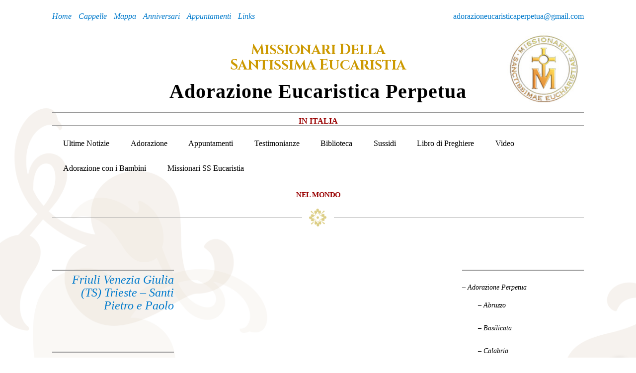

--- FILE ---
content_type: text/html; charset=UTF-8
request_url: https://www.adorazioneucaristicaperpetua.it/cappella/parrocchia-ss-pietro-e-paolo-via-cologna-59/
body_size: 9566
content:
<!DOCTYPE html>
<html lang="it-IT" class="no-js">
<head>
	<meta charset="UTF-8">
	<meta name="viewport" content="width=device-width, initial-scale=1">
	<link rel="profile" href="http://gmpg.org/xfn/11">
		<meta name="description" content="">
    <meta name="author" content="Valentina Nanni - W | Web designer and Developer | Bologna | www.valentinananni.it">
    

	<script>(function(html){html.className = html.className.replace(/\bno-js\b/,'js')})(document.documentElement);</script>
<title>Friuli Venezia Giulia (TS) Trieste &#8211; Santi Pietro e Paolo &#8211; Adorazione Eucaristica Perpetua in Italia</title>
<meta name='robots' content='max-image-preview:large' />
<link rel='dns-prefetch' href='//cdnjs.cloudflare.com' />
<link rel='dns-prefetch' href='//fonts.googleapis.com' />
<link rel="alternate" type="application/rss+xml" title="Adorazione Eucaristica Perpetua in Italia &raquo; Feed" href="https://www.adorazioneucaristicaperpetua.it/feed/" />
<link rel="alternate" type="application/rss+xml" title="Adorazione Eucaristica Perpetua in Italia &raquo; Feed dei commenti" href="https://www.adorazioneucaristicaperpetua.it/comments/feed/" />
<link rel="alternate" title="oEmbed (JSON)" type="application/json+oembed" href="https://www.adorazioneucaristicaperpetua.it/wp-json/oembed/1.0/embed?url=https%3A%2F%2Fwww.adorazioneucaristicaperpetua.it%2Fcappella%2Fparrocchia-ss-pietro-e-paolo-via-cologna-59%2F" />
<link rel="alternate" title="oEmbed (XML)" type="text/xml+oembed" href="https://www.adorazioneucaristicaperpetua.it/wp-json/oembed/1.0/embed?url=https%3A%2F%2Fwww.adorazioneucaristicaperpetua.it%2Fcappella%2Fparrocchia-ss-pietro-e-paolo-via-cologna-59%2F&#038;format=xml" />
		<!-- This site uses the Google Analytics by ExactMetrics plugin v8.11.1 - Using Analytics tracking - https://www.exactmetrics.com/ -->
							<script src="//www.googletagmanager.com/gtag/js?id=G-ELKW9GD75L"  data-cfasync="false" data-wpfc-render="false" type="text/javascript" async></script>
			<script data-cfasync="false" data-wpfc-render="false" type="text/javascript">
				var em_version = '8.11.1';
				var em_track_user = true;
				var em_no_track_reason = '';
								var ExactMetricsDefaultLocations = {"page_location":"https:\/\/www.adorazioneucaristicaperpetua.it\/cappella\/parrocchia-ss-pietro-e-paolo-via-cologna-59\/"};
								if ( typeof ExactMetricsPrivacyGuardFilter === 'function' ) {
					var ExactMetricsLocations = (typeof ExactMetricsExcludeQuery === 'object') ? ExactMetricsPrivacyGuardFilter( ExactMetricsExcludeQuery ) : ExactMetricsPrivacyGuardFilter( ExactMetricsDefaultLocations );
				} else {
					var ExactMetricsLocations = (typeof ExactMetricsExcludeQuery === 'object') ? ExactMetricsExcludeQuery : ExactMetricsDefaultLocations;
				}

								var disableStrs = [
										'ga-disable-G-ELKW9GD75L',
									];

				/* Function to detect opted out users */
				function __gtagTrackerIsOptedOut() {
					for (var index = 0; index < disableStrs.length; index++) {
						if (document.cookie.indexOf(disableStrs[index] + '=true') > -1) {
							return true;
						}
					}

					return false;
				}

				/* Disable tracking if the opt-out cookie exists. */
				if (__gtagTrackerIsOptedOut()) {
					for (var index = 0; index < disableStrs.length; index++) {
						window[disableStrs[index]] = true;
					}
				}

				/* Opt-out function */
				function __gtagTrackerOptout() {
					for (var index = 0; index < disableStrs.length; index++) {
						document.cookie = disableStrs[index] + '=true; expires=Thu, 31 Dec 2099 23:59:59 UTC; path=/';
						window[disableStrs[index]] = true;
					}
				}

				if ('undefined' === typeof gaOptout) {
					function gaOptout() {
						__gtagTrackerOptout();
					}
				}
								window.dataLayer = window.dataLayer || [];

				window.ExactMetricsDualTracker = {
					helpers: {},
					trackers: {},
				};
				if (em_track_user) {
					function __gtagDataLayer() {
						dataLayer.push(arguments);
					}

					function __gtagTracker(type, name, parameters) {
						if (!parameters) {
							parameters = {};
						}

						if (parameters.send_to) {
							__gtagDataLayer.apply(null, arguments);
							return;
						}

						if (type === 'event') {
														parameters.send_to = exactmetrics_frontend.v4_id;
							var hookName = name;
							if (typeof parameters['event_category'] !== 'undefined') {
								hookName = parameters['event_category'] + ':' + name;
							}

							if (typeof ExactMetricsDualTracker.trackers[hookName] !== 'undefined') {
								ExactMetricsDualTracker.trackers[hookName](parameters);
							} else {
								__gtagDataLayer('event', name, parameters);
							}
							
						} else {
							__gtagDataLayer.apply(null, arguments);
						}
					}

					__gtagTracker('js', new Date());
					__gtagTracker('set', {
						'developer_id.dNDMyYj': true,
											});
					if ( ExactMetricsLocations.page_location ) {
						__gtagTracker('set', ExactMetricsLocations);
					}
										__gtagTracker('config', 'G-ELKW9GD75L', {"forceSSL":"true","link_attribution":"true"} );
										window.gtag = __gtagTracker;										(function () {
						/* https://developers.google.com/analytics/devguides/collection/analyticsjs/ */
						/* ga and __gaTracker compatibility shim. */
						var noopfn = function () {
							return null;
						};
						var newtracker = function () {
							return new Tracker();
						};
						var Tracker = function () {
							return null;
						};
						var p = Tracker.prototype;
						p.get = noopfn;
						p.set = noopfn;
						p.send = function () {
							var args = Array.prototype.slice.call(arguments);
							args.unshift('send');
							__gaTracker.apply(null, args);
						};
						var __gaTracker = function () {
							var len = arguments.length;
							if (len === 0) {
								return;
							}
							var f = arguments[len - 1];
							if (typeof f !== 'object' || f === null || typeof f.hitCallback !== 'function') {
								if ('send' === arguments[0]) {
									var hitConverted, hitObject = false, action;
									if ('event' === arguments[1]) {
										if ('undefined' !== typeof arguments[3]) {
											hitObject = {
												'eventAction': arguments[3],
												'eventCategory': arguments[2],
												'eventLabel': arguments[4],
												'value': arguments[5] ? arguments[5] : 1,
											}
										}
									}
									if ('pageview' === arguments[1]) {
										if ('undefined' !== typeof arguments[2]) {
											hitObject = {
												'eventAction': 'page_view',
												'page_path': arguments[2],
											}
										}
									}
									if (typeof arguments[2] === 'object') {
										hitObject = arguments[2];
									}
									if (typeof arguments[5] === 'object') {
										Object.assign(hitObject, arguments[5]);
									}
									if ('undefined' !== typeof arguments[1].hitType) {
										hitObject = arguments[1];
										if ('pageview' === hitObject.hitType) {
											hitObject.eventAction = 'page_view';
										}
									}
									if (hitObject) {
										action = 'timing' === arguments[1].hitType ? 'timing_complete' : hitObject.eventAction;
										hitConverted = mapArgs(hitObject);
										__gtagTracker('event', action, hitConverted);
									}
								}
								return;
							}

							function mapArgs(args) {
								var arg, hit = {};
								var gaMap = {
									'eventCategory': 'event_category',
									'eventAction': 'event_action',
									'eventLabel': 'event_label',
									'eventValue': 'event_value',
									'nonInteraction': 'non_interaction',
									'timingCategory': 'event_category',
									'timingVar': 'name',
									'timingValue': 'value',
									'timingLabel': 'event_label',
									'page': 'page_path',
									'location': 'page_location',
									'title': 'page_title',
									'referrer' : 'page_referrer',
								};
								for (arg in args) {
																		if (!(!args.hasOwnProperty(arg) || !gaMap.hasOwnProperty(arg))) {
										hit[gaMap[arg]] = args[arg];
									} else {
										hit[arg] = args[arg];
									}
								}
								return hit;
							}

							try {
								f.hitCallback();
							} catch (ex) {
							}
						};
						__gaTracker.create = newtracker;
						__gaTracker.getByName = newtracker;
						__gaTracker.getAll = function () {
							return [];
						};
						__gaTracker.remove = noopfn;
						__gaTracker.loaded = true;
						window['__gaTracker'] = __gaTracker;
					})();
									} else {
										console.log("");
					(function () {
						function __gtagTracker() {
							return null;
						}

						window['__gtagTracker'] = __gtagTracker;
						window['gtag'] = __gtagTracker;
					})();
									}
			</script>
							<!-- / Google Analytics by ExactMetrics -->
		<style id='wp-img-auto-sizes-contain-inline-css' type='text/css'>
img:is([sizes=auto i],[sizes^="auto," i]){contain-intrinsic-size:3000px 1500px}
/*# sourceURL=wp-img-auto-sizes-contain-inline-css */
</style>
<style id='wp-emoji-styles-inline-css' type='text/css'>

	img.wp-smiley, img.emoji {
		display: inline !important;
		border: none !important;
		box-shadow: none !important;
		height: 1em !important;
		width: 1em !important;
		margin: 0 0.07em !important;
		vertical-align: -0.1em !important;
		background: none !important;
		padding: 0 !important;
	}
/*# sourceURL=wp-emoji-styles-inline-css */
</style>
<link rel='stylesheet' id='w_theme-fonts-css' href='https://fonts.googleapis.com/css?family=Cinzel%3A400%2C700%2C900&#038;subset=latin%2Clatin-ext' type='text/css' media='all' />
<link rel='stylesheet' id='genericons-css' href='https://www.adorazioneucaristicaperpetua.it/wp-content/themes/w_theme/genericons/genericons.css?ver=3.4.1' type='text/css' media='all' />
<link rel='stylesheet' id='w_theme-bootstrap-base-css' href='https://www.adorazioneucaristicaperpetua.it/wp-content/themes/w_theme/css/bootstrap.min.css?ver=3.3.6' type='text/css' media='all' />
<link rel='stylesheet' id='w_theme-style-css' href='https://www.adorazioneucaristicaperpetua.it/wp-content/themes/w_theme/style.css?ver=2.0.0' type='text/css' media='all' />
<link rel='stylesheet' id='dashicons-css' href='https://www.adorazioneucaristicaperpetua.it/wp-includes/css/dashicons.min.css?ver=6.9' type='text/css' media='all' />
<link rel='stylesheet' id='my-calendar-lists-css' href='https://www.adorazioneucaristicaperpetua.it/wp-content/plugins/my-calendar/css/list-presets.css?ver=3.7.1' type='text/css' media='all' />
<link rel='stylesheet' id='my-calendar-reset-css' href='https://www.adorazioneucaristicaperpetua.it/wp-content/plugins/my-calendar/css/reset.css?ver=3.7.1' type='text/css' media='all' />
<link rel='stylesheet' id='my-calendar-style-css' href='https://www.adorazioneucaristicaperpetua.it/wp-content/plugins/my-calendar/styles/my-calendar.css?ver=3.7.1-my-calendar-css' type='text/css' media='all' />
<style id='my-calendar-style-inline-css' type='text/css'>

/* Styles by My Calendar - Joe Dolson https://www.joedolson.com/ */

.my-calendar-modal .event-title svg { background-color: #243f82; padding: 3px; }
.mc-main .mc_general .event-title, .mc-main .mc_general .event-title a { background: #243f82 !important; color: #ffffff !important; }
.mc-main .mc_general .event-title button { background: #243f82 !important; color: #ffffff !important; }
.mc-main span.mc_general { color: #243f82; }
.mc-main .mc_general .event-title a:hover, .mc-main .mc_general .event-title a:focus { background: #000c4f !important;}
.mc-main .mc_general .event-title button:hover, .mc-main .mc_general .event-title button:focus { background: #000c4f !important;}
.my-calendar-modal .event-title svg { background-color: #a8d5ea; padding: 3px; }
.mc-main .mc_anniversari .event-title, .mc-main .mc_anniversari .event-title a { background: #a8d5ea !important; color: #000000 !important; }
.mc-main .mc_anniversari .event-title button { background: #a8d5ea !important; color: #000000 !important; }
.mc-main span.mc_anniversari { color: #a8d5ea; }
.mc-main .mc_anniversari .event-title a:hover, .mc-main .mc_anniversari .event-title a:focus { background: #dbffff !important;}
.mc-main .mc_anniversari .event-title button:hover, .mc-main .mc_anniversari .event-title button:focus { background: #dbffff !important;}
.mc-main, .mc-event, .my-calendar-modal, .my-calendar-modal-overlay, .mc-event-list {--primary-dark: #313233; --primary-light: #fff; --secondary-light: #fff; --secondary-dark: #000; --highlight-dark: #666; --highlight-light: #efefef; --close-button: #b32d2e; --search-highlight-bg: #f5e6ab; --navbar-background: transparent; --nav-button-bg: #fff; --nav-button-color: #313233; --nav-button-border: #313233; --nav-input-border: #313233; --nav-input-background: #fff; --nav-input-color: #313233; --grid-cell-border: #0000001f; --grid-header-border: #313233; --grid-header-color: #313233; --grid-header-bg: transparent; --grid-cell-background: transparent; --current-day-border: #313233; --current-day-color: #313233; --current-day-bg: transparent; --date-has-events-bg: #313233; --date-has-events-color: #f6f7f7; --calendar-heading: clamp( 1.125rem, 24px, 2.5rem ); --event-title: clamp( 1.25rem, 24px, 2.5rem ); --grid-date: 16px; --grid-date-heading: clamp( .75rem, 16px, 1.5rem ); --modal-title: 1.5rem; --navigation-controls: clamp( .75rem, 16px, 1.5rem ); --card-heading: 1.125rem; --list-date: 1.25rem; --author-card: clamp( .75rem, 14px, 1.5rem); --single-event-title: clamp( 1.25rem, 24px, 2.5rem ); --mini-time-text: clamp( .75rem, 14px 1.25rem ); --list-event-date: 1.25rem; --list-event-title: 1.2rem; --main-background: transparent; --main-color: inherit; --grid-weekend-color: #313233; --grid-weekend-bg: transparent; --grid-max-width: 1260px; --main-margin: 0 auto; --list-preset-border-color: #000000; --list-preset-stripe-background: rgba( 0,0,0,.04 ); --list-preset-date-badge-background: #000; --list-preset-date-badge-color: #fff; --list-preset-background: transparent; --category-mc_general: #243f82; --category-mc_anniversari: #a8d5ea; }
/*# sourceURL=my-calendar-style-inline-css */
</style>
<script type="text/javascript" src="//cdnjs.cloudflare.com/ajax/libs/jquery/2.2.4/jquery.min.js" id="jquery-js"></script>
<script type="text/javascript" src="https://www.adorazioneucaristicaperpetua.it/wp-content/plugins/google-analytics-dashboard-for-wp/assets/js/frontend-gtag.min.js?ver=8.11.1" id="exactmetrics-frontend-script-js" async="async" data-wp-strategy="async"></script>
<script data-cfasync="false" data-wpfc-render="false" type="text/javascript" id='exactmetrics-frontend-script-js-extra'>/* <![CDATA[ */
var exactmetrics_frontend = {"js_events_tracking":"true","download_extensions":"doc,pdf,ppt,zip,xls,docx,pptx,xlsx","inbound_paths":"[{\"path\":\"\\\/go\\\/\",\"label\":\"affiliate\"},{\"path\":\"\\\/recommend\\\/\",\"label\":\"affiliate\"}]","home_url":"https:\/\/www.adorazioneucaristicaperpetua.it","hash_tracking":"false","v4_id":"G-ELKW9GD75L"};/* ]]> */
</script>
<script type="text/javascript" src="https://www.adorazioneucaristicaperpetua.it/wp-content/themes/w_theme/js/bootstrap.min.js?ver=3.3.6" id="w_theme-boostrap-js"></script>
<script type="text/javascript" src="https://www.adorazioneucaristicaperpetua.it/wp-content/themes/w_theme/js/jquery.cycle2.min.js?ver=2.1.6" id="w_theme-cycle-js"></script>
<script type="text/javascript" src="https://www.adorazioneucaristicaperpetua.it/wp-content/themes/w_theme/js/aep_js.js?ver=1.0.0" id="aep_js-js"></script>
<link rel="https://api.w.org/" href="https://www.adorazioneucaristicaperpetua.it/wp-json/" /><link rel="alternate" title="JSON" type="application/json" href="https://www.adorazioneucaristicaperpetua.it/wp-json/wp/v2/cappella/555" /><link rel="EditURI" type="application/rsd+xml" title="RSD" href="https://www.adorazioneucaristicaperpetua.it/xmlrpc.php?rsd" />
<link rel="canonical" href="https://www.adorazioneucaristicaperpetua.it/cappella/parrocchia-ss-pietro-e-paolo-via-cologna-59/" />
<link rel='shortlink' href='https://www.adorazioneucaristicaperpetua.it/?p=555' />
<link rel="icon" href="https://www.adorazioneucaristicaperpetua.it/wp-content/uploads/2024/01/logo-missionari-santissima-eucaristia-150x150.jpg" sizes="32x32" />
<link rel="icon" href="https://www.adorazioneucaristicaperpetua.it/wp-content/uploads/2024/01/logo-missionari-santissima-eucaristia.jpg" sizes="192x192" />
<link rel="apple-touch-icon" href="https://www.adorazioneucaristicaperpetua.it/wp-content/uploads/2024/01/logo-missionari-santissima-eucaristia.jpg" />
<meta name="msapplication-TileImage" content="https://www.adorazioneucaristicaperpetua.it/wp-content/uploads/2024/01/logo-missionari-santissima-eucaristia.jpg" />
	
	<!-- Hu Banner -->
<script type="text/javascript">
	var huOptions = {"appID":"wwwadorazioneucaristicaperp-f66b376","currentLanguage":"it","blocking":false};
</script>
<script type="text/javascript" src="//cdn.hu-manity.co/hu-banner.min.js"></script>
	
</head>

<body class="wp-singular cappella-template-default single single-cappella postid-555 wp-theme-w_theme group-blog no-sidebar">

<div class="container">
<div id="page" class="site">

		<header id="header" class="site-header" role="banner">
			<div class="site-header-main">
			
				<div id="site-header-top" class="w-top clearfix">
      				<a class="pull-right email" href="mailto:adorazioneucaristicaperpetua@gmail.com">adorazioneucaristicaperpetua@gmail.com</a>	
      											<nav id="sec-navigation" class="top-nav" role="navigation" aria-label="Secondary Menu">
								<div class="menu-secondary-menu-container"><ul id="menu-secondary-menu" class="w-sec-menu list-inline list-unstyled"><li id="menu-item-169" class="menu-item menu-item-type-custom menu-item-object-custom menu-item-home menu-item-169"><a href="http://www.adorazioneucaristicaperpetua.it"><span class="">Home</span></a></li>
<li id="menu-item-5435" class="menu-item menu-item-type-taxonomy menu-item-object-regione menu-item-5435"><a href="https://www.adorazioneucaristicaperpetua.it/regione/abruzzo-adorazione-perpetua/"><span class="">Cappelle</span></a></li>
<li id="menu-item-4887" class="menu-item menu-item-type-post_type menu-item-object-page menu-item-4887"><a href="https://www.adorazioneucaristicaperpetua.it/cappelle-mappa-italia/"><span class="">Mappa</span></a></li>
<li id="menu-item-5062" class="menu-item menu-item-type-post_type menu-item-object-page menu-item-5062"><a href="https://www.adorazioneucaristicaperpetua.it/anniversari/"><span class="">Anniversari</span></a></li>
<li id="menu-item-5111" class="menu-item menu-item-type-custom menu-item-object-custom menu-item-5111"><a href="https://www.adorazioneucaristicaperpetua.it/appuntamento/"><span class="">Appuntamenti</span></a></li>
<li id="menu-item-335" class="menu-item menu-item-type-post_type_archive menu-item-object-link menu-item-335"><a href="https://www.adorazioneucaristicaperpetua.it/link/"><span class="">Links</span></a></li>
</ul></div>							</nav><!-- .sec-navigation -->
						
		        </div><!-- .w-top -->
			
				<div id="site-header-branding" class="w-main site-header-branding clearfix text-center">
					<div class="w-logo">
     	 		   <h1 class="w-logo-text text-uppercase text-center">
     	 		   <a href="https://www.adorazioneucaristicaperpetua.it" title="Home Page" class="link-home">
     	 		   <span>M</span>issionari <span>d</span>ella <br/><span>S</span>antissima <span>E</span>ucaristia
     	 		   </a></h1>
     	 		   
			       <h2 class="text-capitalize"><span>A</span>dorazione <span>E</span>ucaristica <span>P</span>erpetua</h2>
			       </div>
			       <h3 class="text-uppercase">In Italia</h3>
			    </div>
			
									 <div id="menu-toggle" class="navbar-header menu-toggle">
    				  <button type="button" class="navbar-toggle collapsed" data-toggle="collapse" data-target="#main-nav" aria-expanded="false">
			        	<span class="sr-only">Toggle navigation</span>
	        			<span class="icon-bar"></span>
			    	    <span class="icon-bar"></span>
	        			<span class="icon-bar"></span>
	        						    	  </button>
			        </div>
					<div id="main-nav" class="site-header-menu collapse navbar-collapse">
													<nav class="main-navigation navbar navbar-default" role="navigation" aria-label="Menu Principale">
								<div class="menu-main-menu-container"><ul id="menu-main-menu" class="primary-menu nav navbar-nav"><li id="menu-item-1541" class="menu-item menu-item-type-taxonomy menu-item-object-category menu-item-1541"><a href="https://www.adorazioneucaristicaperpetua.it/ultime-notizie/">Ultime Notizie</a></li>
<li id="menu-item-2375" class="menu-item menu-item-type-post_type menu-item-object-adorazione menu-item-2375"><a href="https://www.adorazioneucaristicaperpetua.it/adorazione/cosa-significa-adorare-che-cos-e-ladorazione-eucaristica/">Adorazione</a></li>
<li id="menu-item-167" class="menu-item menu-item-type-post_type_archive menu-item-object-appuntamento menu-item-167"><a href="https://www.adorazioneucaristicaperpetua.it/appuntamento/">Appuntamenti</a></li>
<li id="menu-item-337" class="menu-item menu-item-type-taxonomy menu-item-object-categoria-testimonianza menu-item-337"><a href="https://www.adorazioneucaristicaperpetua.it/categoria-testimonianza/testimonianze-di-sacerdoti/">Testimonianze</a></li>
<li id="menu-item-1656" class="menu-item menu-item-type-post_type menu-item-object-biblioteca menu-item-1656"><a href="https://www.adorazioneucaristicaperpetua.it/biblioteca/discorso-curia-romana-22-giugno-2008-quebec/">Biblioteca</a></li>
<li id="menu-item-1734" class="menu-item menu-item-type-post_type menu-item-object-page menu-item-1734"><a href="https://www.adorazioneucaristicaperpetua.it/sussidi/">Sussidi</a></li>
<li id="menu-item-288" class="menu-item menu-item-type-post_type menu-item-object-libro-di-preghiera menu-item-288"><a href="https://www.adorazioneucaristicaperpetua.it/libro-di-preghiera/preghiera-delladoratore-alla-madonna/">Libro di Preghiere</a></li>
<li id="menu-item-2372" class="menu-item menu-item-type-taxonomy menu-item-object-category menu-item-2372"><a href="https://www.adorazioneucaristicaperpetua.it/video/">Video</a></li>
<li id="menu-item-2794" class="menu-item menu-item-type-taxonomy menu-item-object-category menu-item-2794"><a href="https://www.adorazioneucaristicaperpetua.it/adorazione-eucaristica-con-i-bambini/">Adorazione con i Bambini</a></li>
<li id="menu-item-162" class="menu-item menu-item-type-post_type menu-item-object-page menu-item-162"><a href="https://www.adorazioneucaristicaperpetua.it/missionari-ss-eucaristia/">Missionari SS Eucaristia</a></li>
<li id="menu-item-672" class="nel-mondo menu-item menu-item-type-post_type_archive menu-item-object-eucaristia-nel-mondo menu-item-672"><a href="https://www.adorazioneucaristicaperpetua.it/eucaristia-nel-mondo/">Nel Mondo</a></li>
</ul></div>							</nav><!-- .main-navigation -->
											</div><!-- .site-header-menu -->
					
								
			</div><!-- .site-header-main -->	
		</header><!-- .site-header -->

		<div id="w-content" class="site-content">
		


<div id="primary" class="content-area">
	<main id="main" class="site-main" role="main">
	
		
<article id="post-555" class="post-555 cappella type-cappella status-publish hentry tag-perpetua regione-adorazione-perpetua regione-friuli-venezia-giulia-adorazione-perpetua">

	<header class="entry-header">
		<!-- main title -->
		<div class="w-sep clearfix">
	<div class="w-left w-sep-xs-lr col-md-5 col-xs-5 col-sm-5"></div>
	<div class="w-center w-sep-xs col-md-2 col-xs-2 col-sm-2"></div>
	<div class="w-right w-sep-xs-lr col-md-5 col-xs-5 col-sm-5"></div>	      		
</div>		
		<h2 class="entry-title w-sep-title text-center">
					</h2>
		<!-- /main title -->	
	</header><!-- .entry-header -->

	
	<div class="entry-content">
		<div class="row">	
			
			<!-- COL1 -->
			<div class="col-md-3">
				<h3 class="entry-title w-title-1 text-center">Friuli Venezia Giulia (TS) Trieste &#8211; Santi Pietro e Paolo</h3>				<footer class="entry-footer text-right">
										
										
					
									</footer><!-- .entry-footer -->
			</div>
			
			
			<!-- COL2 -->
			<div class="col-md-6">
					    			</div>
			
			
			<!-- COL3 -->
			<div class="col-md-3">
				

    	<ul class="w-menu-1 list-unstyled">
		    	<li class="cat-item cat-item-153"><a href="https://www.adorazioneucaristicaperpetua.it/regione/adorazione-perpetua/">&#8211; Adorazione Perpetua</a>
<ul class='children'>
	<li class="cat-item cat-item-111"><a href="https://www.adorazioneucaristicaperpetua.it/regione/abruzzo-adorazione-perpetua/">&#8211; Abruzzo</a>
</li>
	<li class="cat-item cat-item-112"><a href="https://www.adorazioneucaristicaperpetua.it/regione/basilicata-adorazione-perpetua/">&#8211; Basilicata</a>
</li>
	<li class="cat-item cat-item-113"><a href="https://www.adorazioneucaristicaperpetua.it/regione/calabria-adorazione-perpetua/">&#8211; Calabria</a>
</li>
	<li class="cat-item cat-item-114"><a href="https://www.adorazioneucaristicaperpetua.it/regione/campania-adorazione-perpetua/">&#8211; Campania</a>
</li>
	<li class="cat-item cat-item-115"><a href="https://www.adorazioneucaristicaperpetua.it/regione/emilia-romagna-adorazione-perpetua/">&#8211; Emilia Romagna</a>
</li>
	<li class="cat-item cat-item-116"><a href="https://www.adorazioneucaristicaperpetua.it/regione/friuli-venezia-giulia-adorazione-perpetua/">&#8211; Friuli Venezia Giulia</a>
</li>
	<li class="cat-item cat-item-117"><a href="https://www.adorazioneucaristicaperpetua.it/regione/lazio-adorazione-perpetua/">&#8211; Lazio</a>
</li>
	<li class="cat-item cat-item-119"><a href="https://www.adorazioneucaristicaperpetua.it/regione/liguria-adorazione-perpetua/">&#8211; Liguria</a>
</li>
	<li class="cat-item cat-item-120"><a href="https://www.adorazioneucaristicaperpetua.it/regione/lombardia-adorazione-perpetua/">&#8211; Lombardia</a>
</li>
	<li class="cat-item cat-item-121"><a href="https://www.adorazioneucaristicaperpetua.it/regione/marche-adorazione-perpetua/">&#8211; Marche</a>
</li>
	<li class="cat-item cat-item-122"><a href="https://www.adorazioneucaristicaperpetua.it/regione/molise-adorazione-perpetua/">&#8211; Molise</a>
</li>
	<li class="cat-item cat-item-123"><a href="https://www.adorazioneucaristicaperpetua.it/regione/piemonte-adorazione-perpetua/">&#8211; Piemonte</a>
</li>
	<li class="cat-item cat-item-124"><a href="https://www.adorazioneucaristicaperpetua.it/regione/puglia-adorazione-perpetua/">&#8211; Puglia</a>
</li>
	<li class="cat-item cat-item-126"><a href="https://www.adorazioneucaristicaperpetua.it/regione/sicilia-adorazione-perpetua/">&#8211; Sicilia</a>
</li>
	<li class="cat-item cat-item-127"><a href="https://www.adorazioneucaristicaperpetua.it/regione/toscana-adorazione-perpetua/">&#8211; Toscana</a>
</li>
	<li class="cat-item cat-item-129"><a href="https://www.adorazioneucaristicaperpetua.it/regione/umbria-adorazione-perpetua/">&#8211; Umbria</a>
</li>
	<li class="cat-item cat-item-110"><a href="https://www.adorazioneucaristicaperpetua.it/regione/veneto-adorazione-perpetua/">&#8211; Veneto</a>
</li>
</ul>
</li>
	<li class="cat-item cat-item-154"><a href="https://www.adorazioneucaristicaperpetua.it/regione/adorazione-diurna/">Adorazione Diurna.</a>
<ul class='children'>
	<li class="cat-item cat-item-150"><a href="https://www.adorazioneucaristicaperpetua.it/regione/abruzzo-adorazione-diurna/">Abruzzo.</a>
</li>
	<li class="cat-item cat-item-149"><a href="https://www.adorazioneucaristicaperpetua.it/regione/basilicata-adorazione-diurna/">Basilicata.</a>
</li>
	<li class="cat-item cat-item-147"><a href="https://www.adorazioneucaristicaperpetua.it/regione/campania-adorazione-diurna/">Campania.</a>
</li>
	<li class="cat-item cat-item-146"><a href="https://www.adorazioneucaristicaperpetua.it/regione/emilia-romagna-adorazione-diurna/">Emilia Romagna.</a>
</li>
	<li class="cat-item cat-item-144"><a href="https://www.adorazioneucaristicaperpetua.it/regione/lazio-adorazione-diurna/">Lazio.</a>
</li>
	<li class="cat-item cat-item-142"><a href="https://www.adorazioneucaristicaperpetua.it/regione/lombardia-adorazione-diurna/">Lombardia.</a>
</li>
	<li class="cat-item cat-item-141"><a href="https://www.adorazioneucaristicaperpetua.it/regione/marche-adorazione-diurna/">Marche.</a>
</li>
	<li class="cat-item cat-item-137"><a href="https://www.adorazioneucaristicaperpetua.it/regione/puglia-adorazione-diurna/">Puglia.</a>
</li>
	<li class="cat-item cat-item-135"><a href="https://www.adorazioneucaristicaperpetua.it/regione/sicilia-adorazione-diurna/">Sicilia.</a>
</li>
	<li class="cat-item cat-item-134"><a href="https://www.adorazioneucaristicaperpetua.it/regione/toscana-adorazione-diurna/">Toscana.</a>
</li>
	<li class="cat-item cat-item-133"><a href="https://www.adorazioneucaristicaperpetua.it/regione/trentino-alto-adige-adorazione-diurna/">Trentino Alto Adige.</a>
</li>
	<li class="cat-item cat-item-138"><a href="https://www.adorazioneucaristicaperpetua.it/regione/veneto-adorazione-diurna/">Veneto.</a>
</li>
</ul>
</li>
    	</ul>

					</div>
			
			
		</div><!-- .row -->						
	</div><!-- .entry-content -->

</article><!-- #post-## -->

	</main><!-- .site-main -->

</div><!-- .content-area -->


		</div><!-- #w-content -->

		<footer id="footer" class="site-footer" role="contentinfo">
			<div class="w-main clearfix text-center">
	     	  <h1 class="w-logo-text text-uppercase text-center">Missionari della <br> Santissima Eucaristia</h1>
		      <h2 class="text-capitalize"><span>A</span>dorazione <span>E</span>ucaristica <span>P</span>erpetua</h2>
	  	      <h3 class="text-uppercase">In Italia</h3>
    	  	</div>
      		<div class="row w-footer">
      			<div class="col-md-6 col-xs-12 col-sm-6">
      				<p class="lead text-center">
					<strong>Per informazioni e contatti:</strong><br>
					<a href="mailto:adorazioneucaristicaperpetua@gmail.com">adorazioneucaristicaperpetua@gmail.com</a>
					</p>
      			</div>
      			<div class="col-md-6 col-xs-12 col-sm-6">
      				<p class="lead text-center">
					<strong>Luoghi dove è presente l'Adorazione:</strong><br>
					<a href="https://www.adorazioneucaristicaperpetua.it/cappelle-mappa-italia/" target="_blank">esplora la Mappa</a>&nbsp;|&nbsp;<a href="https://www.adorazioneucaristicaperpetua.it/regione/abruzzo/">lista Cappelle</a>
    	  			</p>
      		   </div>
	      	</div>
	      	<div class="row w-footer">
	      		<!-- plug-in obsoleto
      			<div class="col-md-6 col-xs-6 col-sm-6">
      				<p class="lead text-center">
					<strong style="color:#990000; padding-top:13px; display:inline-block;">Ricevi la nostra Newsletter</strong>&nbsp;
					<a href="https://www.adorazioneucaristicaperpetua.it/newsletter">Iscriviti qui</a>
					</p>
					
      			</div>
      			-->
      			<div class="col-md-12 col-xs-12 col-sm-12">
      				<p class="lead text-center">
					<strong style="color:#990000;">Seguici sui nostri canali social</strong>&nbsp;<br/>
					<a href="https://www.youtube.com/channel/UCeu7umbGpHHDOgTEDjTOjBw"><img style="vertical-align: text-bottom; width:30px;" src="https://www.adorazioneucaristicaperpetua.it/wp-content/themes/w_theme/img/adorazione-perpetua-youtube.png"></a>
					&nbsp;&nbsp;
					<a href="https://t.me/AdorazioneEucaristicaPerpetua/216"><img style="vertical-align: text-bottom; width:30px;"  src="https://www.adorazioneucaristicaperpetua.it/wp-content/themes/w_theme/img/adorazione-perpetua-telegram.png"></a>
					</p>
					
      			</div>
      			
      			<div class="col-md-12 col-xs-12 col-sm-12">
      				<p class="lead text-center">
					<strong style="color:#990000;"> - </strong><br>
					<a href="https://www.adorazioneucaristicaperpetua.it/privacy-policy">Privacy Policy</a>&nbsp;&nbsp;|&nbsp;&nbsp;<a href="https://www.adorazioneucaristicaperpetua.it/cookie-policy">Cookie Policy</a>
					</p>
				</div>
      			
      		</div>
    	  	<div class="w-sep clearfix">
	    	  	<div class="w-left w-sep-xs-lr col-md-5 col-xs-5 col-sm-5"></div>
	      		<div class="w-center w-sep-xs col-md-2 col-xs-2 col-sm-2"></div>
		      	<div class="w-right w-sep-xs-lr col-md-5 col-xs-5 col-sm-5"></div>	      		
   			</div>
   		
   			<div class="site-info row text-center w-credits">
   				<strong>Credits</strong>
	   			<p>Valentina Nanni | W<br>
   				<a href="https://www.valentinananni.it" title="Valentina Nanni Web Designer & Developer" target="_blank">www.valentinananni.it</a>
   				</p>
   					   		</div>
		</footer><!-- .site-footer -->
	</div><!-- .site -->
	
	<div id="back-to-top" class="">
	  <a href="#top"><span>↑</span></a>
	</div>

<script type="speculationrules">
{"prefetch":[{"source":"document","where":{"and":[{"href_matches":"/*"},{"not":{"href_matches":["/wp-*.php","/wp-admin/*","/wp-content/uploads/*","/wp-content/*","/wp-content/plugins/*","/wp-content/themes/w_theme/*","/*\\?(.+)"]}},{"not":{"selector_matches":"a[rel~=\"nofollow\"]"}},{"not":{"selector_matches":".no-prefetch, .no-prefetch a"}}]},"eagerness":"conservative"}]}
</script>
<script type="text/javascript" src="https://www.adorazioneucaristicaperpetua.it/wp-includes/js/dist/dom-ready.min.js?ver=f77871ff7694fffea381" id="wp-dom-ready-js"></script>
<script type="text/javascript" src="https://www.adorazioneucaristicaperpetua.it/wp-includes/js/dist/hooks.min.js?ver=dd5603f07f9220ed27f1" id="wp-hooks-js"></script>
<script type="text/javascript" src="https://www.adorazioneucaristicaperpetua.it/wp-includes/js/dist/i18n.min.js?ver=c26c3dc7bed366793375" id="wp-i18n-js"></script>
<script type="text/javascript" id="wp-i18n-js-after">
/* <![CDATA[ */
wp.i18n.setLocaleData( { 'text direction\u0004ltr': [ 'ltr' ] } );
wp.i18n.setLocaleData( { 'text direction\u0004ltr': [ 'ltr' ] } );
//# sourceURL=wp-i18n-js-after
/* ]]> */
</script>
<script type="text/javascript" id="wp-a11y-js-translations">
/* <![CDATA[ */
( function( domain, translations ) {
	var localeData = translations.locale_data[ domain ] || translations.locale_data.messages;
	localeData[""].domain = domain;
	wp.i18n.setLocaleData( localeData, domain );
} )( "default", {"translation-revision-date":"2025-12-01 17:41:18+0000","generator":"GlotPress\/4.0.3","domain":"messages","locale_data":{"messages":{"":{"domain":"messages","plural-forms":"nplurals=2; plural=n != 1;","lang":"it"},"Notifications":["Notifiche"]}},"comment":{"reference":"wp-includes\/js\/dist\/a11y.js"}} );
//# sourceURL=wp-a11y-js-translations
/* ]]> */
</script>
<script type="text/javascript" src="https://www.adorazioneucaristicaperpetua.it/wp-includes/js/dist/a11y.min.js?ver=cb460b4676c94bd228ed" id="wp-a11y-js"></script>
<script type="text/javascript" id="mc.mcjs-js-extra">
/* <![CDATA[ */
var my_calendar = {"grid":"modal","list":"modal","mini":"modal","ajax":"true","links":"true","newWindow":"Nuova scheda","subscribe":"Subscribe","export":"Export","action":"mcjs_action","security":"bcf86f5038","ajaxurl":"https://www.adorazioneucaristicaperpetua.it/wp-admin/admin-ajax.php"};
//# sourceURL=mc.mcjs-js-extra
/* ]]> */
</script>
<script type="text/javascript" src="https://www.adorazioneucaristicaperpetua.it/wp-content/plugins/my-calendar/js/mcjs.min.js?ver=3.7.1" id="mc.mcjs-js"></script>
<script type="text/javascript" id="mc-modal-js-extra">
/* <![CDATA[ */
var mcm = {"context":""};
//# sourceURL=mc-modal-js-extra
/* ]]> */
</script>
<script type="text/javascript" src="https://www.adorazioneucaristicaperpetua.it/wp-content/plugins/my-calendar/js/modal/accessible-modal-window-aria.min.js?ver=3.7.1" id="mc-modal-js"></script>
<script id="wp-emoji-settings" type="application/json">
{"baseUrl":"https://s.w.org/images/core/emoji/17.0.2/72x72/","ext":".png","svgUrl":"https://s.w.org/images/core/emoji/17.0.2/svg/","svgExt":".svg","source":{"concatemoji":"https://www.adorazioneucaristicaperpetua.it/wp-includes/js/wp-emoji-release.min.js?ver=6.9"}}
</script>
<script type="module">
/* <![CDATA[ */
/*! This file is auto-generated */
const a=JSON.parse(document.getElementById("wp-emoji-settings").textContent),o=(window._wpemojiSettings=a,"wpEmojiSettingsSupports"),s=["flag","emoji"];function i(e){try{var t={supportTests:e,timestamp:(new Date).valueOf()};sessionStorage.setItem(o,JSON.stringify(t))}catch(e){}}function c(e,t,n){e.clearRect(0,0,e.canvas.width,e.canvas.height),e.fillText(t,0,0);t=new Uint32Array(e.getImageData(0,0,e.canvas.width,e.canvas.height).data);e.clearRect(0,0,e.canvas.width,e.canvas.height),e.fillText(n,0,0);const a=new Uint32Array(e.getImageData(0,0,e.canvas.width,e.canvas.height).data);return t.every((e,t)=>e===a[t])}function p(e,t){e.clearRect(0,0,e.canvas.width,e.canvas.height),e.fillText(t,0,0);var n=e.getImageData(16,16,1,1);for(let e=0;e<n.data.length;e++)if(0!==n.data[e])return!1;return!0}function u(e,t,n,a){switch(t){case"flag":return n(e,"\ud83c\udff3\ufe0f\u200d\u26a7\ufe0f","\ud83c\udff3\ufe0f\u200b\u26a7\ufe0f")?!1:!n(e,"\ud83c\udde8\ud83c\uddf6","\ud83c\udde8\u200b\ud83c\uddf6")&&!n(e,"\ud83c\udff4\udb40\udc67\udb40\udc62\udb40\udc65\udb40\udc6e\udb40\udc67\udb40\udc7f","\ud83c\udff4\u200b\udb40\udc67\u200b\udb40\udc62\u200b\udb40\udc65\u200b\udb40\udc6e\u200b\udb40\udc67\u200b\udb40\udc7f");case"emoji":return!a(e,"\ud83e\u1fac8")}return!1}function f(e,t,n,a){let r;const o=(r="undefined"!=typeof WorkerGlobalScope&&self instanceof WorkerGlobalScope?new OffscreenCanvas(300,150):document.createElement("canvas")).getContext("2d",{willReadFrequently:!0}),s=(o.textBaseline="top",o.font="600 32px Arial",{});return e.forEach(e=>{s[e]=t(o,e,n,a)}),s}function r(e){var t=document.createElement("script");t.src=e,t.defer=!0,document.head.appendChild(t)}a.supports={everything:!0,everythingExceptFlag:!0},new Promise(t=>{let n=function(){try{var e=JSON.parse(sessionStorage.getItem(o));if("object"==typeof e&&"number"==typeof e.timestamp&&(new Date).valueOf()<e.timestamp+604800&&"object"==typeof e.supportTests)return e.supportTests}catch(e){}return null}();if(!n){if("undefined"!=typeof Worker&&"undefined"!=typeof OffscreenCanvas&&"undefined"!=typeof URL&&URL.createObjectURL&&"undefined"!=typeof Blob)try{var e="postMessage("+f.toString()+"("+[JSON.stringify(s),u.toString(),c.toString(),p.toString()].join(",")+"));",a=new Blob([e],{type:"text/javascript"});const r=new Worker(URL.createObjectURL(a),{name:"wpTestEmojiSupports"});return void(r.onmessage=e=>{i(n=e.data),r.terminate(),t(n)})}catch(e){}i(n=f(s,u,c,p))}t(n)}).then(e=>{for(const n in e)a.supports[n]=e[n],a.supports.everything=a.supports.everything&&a.supports[n],"flag"!==n&&(a.supports.everythingExceptFlag=a.supports.everythingExceptFlag&&a.supports[n]);var t;a.supports.everythingExceptFlag=a.supports.everythingExceptFlag&&!a.supports.flag,a.supports.everything||((t=a.source||{}).concatemoji?r(t.concatemoji):t.wpemoji&&t.twemoji&&(r(t.twemoji),r(t.wpemoji)))});
//# sourceURL=https://www.adorazioneucaristicaperpetua.it/wp-includes/js/wp-emoji-loader.min.js
/* ]]> */
</script>
</body>
</html>